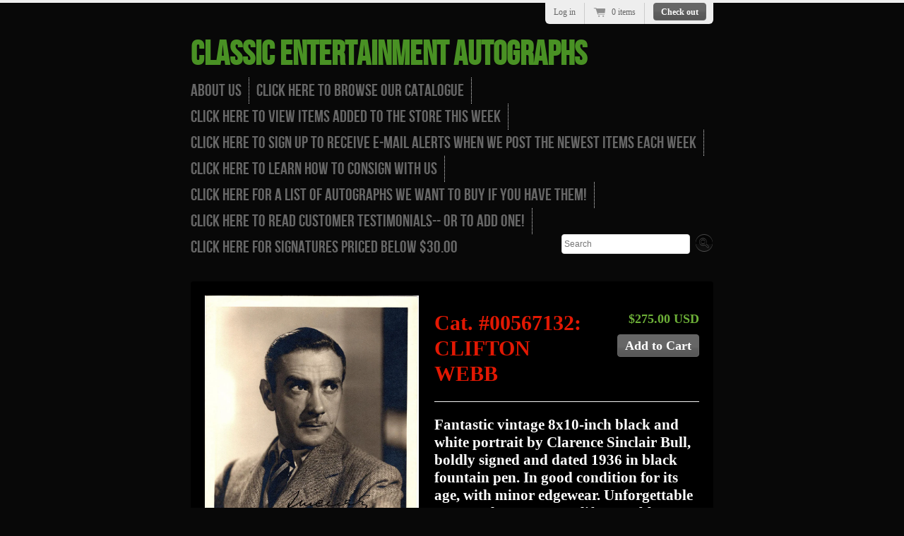

--- FILE ---
content_type: text/css
request_url: https://classicentertainmentautographs.com/cdn/shop/t/1/assets/style.css?v=110159375999324762991674755351
body_size: 7239
content:
/** Shopify CDN: Minification failed

Line 81:62 Expected identifier but found "*"
Line 1199:100 Expected ")" to end URL token

**/
/** 
 * Radiance
 * A Shopify theme. 
 *
 * Last update: January 19, 2012
 * 
 * @version     2.2
 * @author      Ben Watts @ Shopify
 * @theme_url   http://radiance-theme.myshopify.com/
 *
 * If you need support or help customizing the theme:
 * - Try browsing the Shopify wiki: http://wiki.shopify.com/Main_Page
 * - Ask a question in the forums: http://forums.shopify.com/
 * - This is an official Shopify theme. Get support via: http://support.myshopify.com/
 *
 * Stay up-to-date and report any bugs:
 * - https://github.com/benwatts/shopify-theme-radiance
 */



/** 
 * See: http://www.fontsquirrel.com/fonts/bebas-neue
 * Redistributed in this theme with permission from Dharma Type - March 26, 2011 
 */
@font-face {
  font-family: 'BebasNeueRegular';
  src: url('BebasNeue-webfont.eot');
  src: url('BebasNeue-webfont.eot?iefix') format('eot'),
       url('BebasNeue-webfont.woff') format('woff'),
       url('BebasNeue-webfont.ttf') format('truetype'),
       url('BebasNeue-webfont.svg#webfontfvFLBU0N') format('svg');
  font-weight: normal;
  font-style: normal;
  }




/** 
 * Reset 
 */
html, body, div, span, object, iframe, p, blockquote, pre,
abbr, address, cite, code, del, dfn, img, ins, kbd, q, samp,
small, sub, sup, var, dl, dt, dd, ol, ul, li,
fieldset, form, label, legend,
table, caption, tbody, tfoot, thead, tr, th, td,
article, aside, canvas, details, figcaption, figure,
footer, header, hgroup, menu, nav, section, summary,
time, mark, audio, video {
  margin: 0;
  padding: 0;
  border: 0;
  font-size: 100%;
  font: inherit;
  vertical-align: baseline;
  }

article, aside, details, figcaption, figure,
footer, header, hgroup, menu, nav, section {
  display: block;
  }

blockquote, q { quotes: none; }
blockquote:before, blockquote:after,
q:before, q:after { content: ''; content: none; }
ins { background-color: #ff9; color: #000; text-decoration: none; }
mark { background-color: #ff9; color: #000; font-style: italic; font-weight: bold; }
del { text-decoration: line-through; }
abbr[title], dfn[title] { border-bottom: 1px dotted; cursor: help; }
table { border-collapse: collapse; border-spacing: 0; }
hr { display: block; height: 1px; border: 0; border-top: 1px solid #ccc; margin: 1em 0; padding: 0; }
input, select { vertical-align: middle; }

body { font: 18px/1.231 Garamond, Baskerville, Caslon, serif; *font-size:small; } 
select, input, textarea, button { font:99% sans-serif; }
pre, code, kbd, samp { font-family: monospace, sans-serif; }

html { overflow-y: scroll; }
ol { list-style-type: decimal; }
p { margin: 0 0 1em 0; }
nav ul, nav li { margin: 0; list-style:none; list-style-image: none; }
small { font-size: 85%; }
strong, th { font-weight: bold; }
td { vertical-align: top; }

sub, sup { font-size: 75%; line-height: 0; position: relative; }
sup { top: -0.5em; }
sub { bottom: -0.25em; }

pre { white-space: pre; white-space: pre-wrap; word-wrap: break-word; padding: 15px; }
textarea { overflow: auto; }
.ie6 legend, .ie7 legend { margin-left: -7px; } 
input[type="radio"] { vertical-align: text-bottom; }
input[type="checkbox"] { vertical-align: bottom; }
.ie7 input[type="checkbox"] { vertical-align: baseline; }
.ie6 input { vertical-align: text-bottom; }
label, input[type="button"], input[type="submit"], input[type="image"], button { cursor: pointer; }
button, input, select, textarea { margin: 0; }
input:valid, textarea:valid   {  }
input:invalid, textarea:invalid { border-radius: 1px; -moz-box-shadow: 0px 0px 5px red; -webkit-box-shadow: 0px 0px 5px red; box-shadow: 0px 0px 5px red; }
.no-boxshadow input:invalid, .no-boxshadow textarea:invalid { background-color: #f0dddd; }
select{ max-width: 99%; /* for ff */ }



html{ background-color: #080808 }



/** 
 * Base Content Styles 
 */ 
body { 
  color: #faffe9;
  }

h1, h2, h3, h4, h5, h6 { 
  color: #e21803; 
  line-height: 1.2;
  font-weight: bold; 
  margin: 0 0 .5em 0;
  }
h1{ font-size: 22px; }

a { color: #faffe9; }
a:hover { color: #a3b79d }

blockquote{
  font: italic 13px/1.5 georgia, sans-serif;
  margin: 0 0 1.5em 1.25em;
  }

ul, ol{ margin: 0 0 1.5em 1.3em; }
li{ margin: 0 0 0.25em 0; }  

input, textarea{
  border: solid 1px #f5f5f5; 
  padding: 4px;
  color: #333;  
  }
input[type="image"]{ border: none; }

button {  width: auto; overflow: visible; }
.ie7 img { -ms-interpolation-mode: bicubic; }

table{
  width: 100%;
  margin: 0 0 1.5em 0;
  border-collapse: collapse;
  }
table th{
  padding: 4px 8px;
  font-weight: bold;
  border: solid 1px #f5f5f5;
  color: #e21803;
  background: #ffffff url(/cdn/shop/t/1/assets/table-header-depth.png?v=1340860140) 0 100% repeat-x; 
  }
table td{ 
  padding: 4px 8px;
  border: solid 1px #f5f5f5;
  }
tfoot th{ background: transparent; }


/** 
 * Structure 
 */
 
html,body { height: 100%; }
body { text-align: center; }

.wrapper{ 
  width: 980px;
  margin: 0 auto;
  padding: 0 20px;
  text-align: left;
  min-height: 100%;
  }
.ie6 .wrapper{ height: 100%; }  
  
#col-main{
  float: left;
  width: 740px;
  position: relative; z-index: 1;
  } 
#col-main.content{
  width: 700px;
  }
#col-main.full{
  width: auto;
  float: none;
  }  

#col-widgets{
  float: right;
  width: 215px;
  }  

  .wrapper{ width: 740px; }
  #col-widgets { display: none; }
  
  
  

/** 
 * Header 
 */ 
  
#top{
  padding: 50px 0 0 0;
  margin: 0 0 30px 0;
  position: relative;
  z-index: 100;
  }
  
#site-title{
  font: bold 48px/1.0 BebasNeueRegular, arial, sans-serif;
  color: #499124;
  margin: 0;
  }
#site-title a{
  text-decoration: none;
  color: #499124;  
  } 
#site-title a:hover{
  color: #499124;
  } 


  
/** 
 * Top Menu 
 */ 

#top-menu{
  padding: 8px 0 0 0;
  margin: 0 0 0 -10px;
  }
#top-menu li{ 
  float: left; 
  }
#top-menu a{
  color: #666666;
  border-right: dotted 1px #dddddd;
  font: normal 24px BebasNeueRegular, arial, sans-serif;  
  padding: 4px 10px;
  text-decoration: none;
  display: block;
  }
#top-menu .first a{
  border-radius: 4px 0 0 4px;
  } 
#top-menu li.last a{ 
  border: none;
  border-radius: 0 4px 4px 0;  
  }
#top-menu a:hover,
#top-menu .active a{
  color: #376c1b;
  background: #ffffff;
  } 
#top-menu a:hover .nav-arrow{
  border-top-color: #376c1b;
  }

/* dropdown menus */
#top-menu .has-dropdown{
  position: relative;
  }
.js #top-menu .has-dropdown a{
  padding-right: 24px;
  }

.js #top-menu .nav-arrow{
  position: absolute;
  top: 45%;
  right: 10px;
  width: 0;
  height: 0;
  border-left: 4px solid transparent;
  border-right: 4px solid transparent;
  border-top: 4px solid #666666;  
  display: block;
  }

#top-menu ul ul{
  clear: none;
  position: absolute;
  z-index: 30;
  background: #ffffff;
  top: 0;
  left: -1px;
  padding: 5px 0;
  display: none;
  width: 175px;
  -moz-box-shadow: 0 2px 3px #dddddd;
  -webkit-box-shadow: 0 2px 3px #dddddd;
  box-shadow: 0 2px 3px #dddddd;   
  }
.ie6 #top-menu ul ul,
.ie7 #top-menu ul ul,   
.ie8 #top-menu ul ul{
  border: solid 1px #dddddd;
  border-width: 0 1px;
  }
#top-menu ul .first ul{
  left: 0;
  } 
  
#top-menu ul ul li{
  float: none;
  display: block;
  padding: 5px 10px;
  } 
#top-menu ul ul a{
  font: 12px Garamond, Baskerville, Caslon, serif;
  margin: 0; padding: 0;
  display: block;
  border: none;
  }
#top-menu ul ul a:hover{
  text-decoration: underline;
  }


/** 
 * Header Search 
 */

#header-search{ 
  float: right;
  margin: 0;
  } 
#header-search #top-search-input{ 
  width: 174px;
  font-size: 12px;
  padding: 6px 3px;
  border: solid 1px #dddddd;
  -moz-border-radius: 4px;
  -webkit-border-radius: 4px;
  border-radius: 4px;
  float: left;
  }
#header-search #top-search-submit{ 
  border: none;
  width: 25px;
  height: 25px;
  
  background: url(/cdn/shop/t/1/assets/icon-search.png?v=1340860138) 0 0 no-repeat;
  
  float: right;
  margin: 0 0 0 8px;
  font-size: 0; /* ie7 */
  line-height: 50px; /* ie7 */ 
  }
#header-search #top-search-submit:hover{
  
  background-position: 0 -25px;
  
  }

#header-search{
  width: 215px;
  } 



/** 
 * Shopping Cart at the Top 
 */ 

body{ border-top: solid 4px #eeeeee; }

#umbrella{
  background: #eeeeee;
  padding: 0 10px 0 12px;
  font-size: 12px;
  font-weight: bold;
  position: absolute;
  top: 0;
  right: 0;
  -webkit-border-radius: 0 0 6px 6px;
  -moz-border-radius: 0 0 6px 6px;
  border-radius: 0 0 6px 6px; 
  color: #666666;
  }

#umbrella ul{
  margin: 0;
  padding: 0;
  list-style: none;
  }
#umbrella li{
  float: left;
  padding: 6px 12px 10px 0;
  margin: 0 12px 0 0;
  border-right: solid 1px #cccccc;
  font-weight: normal;
  } 
#umbrella p{
  margin: 0;
  }
#umbrella a{ 
  color: #666666;
  text-decoration: none;
  }
#umbrella a:hover{ color: #376c1b; }
  
#umbrella .num-items-in-cart .icon{
  display: block;
  padding: 0 0 0 26px;    
  
  background: url(/cdn/shop/t/1/assets/cart-icons.png?v=1340860129) 0 0 no-repeat;
  
  }
#umbrella .num-items-in-cart:hover .icon{
  
  background: url(/cdn/shop/t/1/assets/cart-icons.png?v=1340860129) 0 -29px no-repeat;
    
  }

#umbrella .checkout-link{
  padding: 0;
  margin-right: 0;
  border: none;
  }
#umbrella .checkout-link a{ color: #ffffff; }
#umbrella .checkout-link a:hover{ color: #f6f1f1; }  



/** 
 * Sections 
 */ 

.section-details{
  margin: 0 0 10px 0;  
  }
.section-details a{
  color: #666666;  
  text-decoration: none;
  }
.section-details .view-more{
  float: right;
  line-height: 32px;
  }

 .section-title{
  font: normal 36px/1 BebasNeueRegular, arial, sans-serif;
  color: #666666;
  float: left;
  margin: 0;
  } 

.diagonal-divider{
  
  background: url(/cdn/shop/t/1/assets/diagonal-light-grey.png?v=1340860131) 0 0 repeat-x;
  padding: 16px 0 0 0;
  
  margin: 0 0 20px 0;
  }

#page-title{
  font-size: 22px;
  border-bottom: dotted 1px #f5f5f5;
  padding: 0 0 15px 0;
  margin: 0 0 20px 0;
  }


/** 
 * Product and Collection Grid 
 */

.product-grid{
  list-style: none;
  margin: 0;
  color: #e21803;
  }
.product-grid li{
  width: 177px;
  float: left;
  margin: 0 10px 10px 0;
  position: relative;
  }
.product-grid .last-in-row{ margin-right: 0; } 

.generated-height .product-grid-item{
  width: 177px; 
  position: absolute;
  bottom: 0;
  }

.product-grid img{ 
  display: block; 
  margin: 0 auto;
  } 
 
.product-grid a{
  text-decoration: none;
  display: block;
  color: #7a648d;
  }
.product-grid a:hover{
  color: #6db038;
  }

.product-grid .product-link{
  display: block;
  position: relative;
  z-index: 1;
  text-decoration: none;
  margin: 0;
  min-height: 50px;
  /* for ie6: */
  width: 100%;
  }  

.product-photo{
  max-width: 177px; 
  }
.ie6 .product-grid{ overflow: hidden; }

.product-information{
  padding: 10px;
  position: relative;
  background: #f6f6f6;   
  -webkit-border-radius: 0 0 4px 4px;
  -moz-border-radius: 0 0 4px 4px;
  border-radius: 0 0 4px 4px; 
  }
.product-information h3{
  font: normal 24px/1 BebasNeueRegular, arial, sans-serif;
  margin: 5px 0 10px 0;
  }
.product-information p{
  line-height: 1.4em;
  margin: 0 0 .75em 0;
  }

.product-price{
  display: block;
  position: absolute;
  bottom: 0;
  right: 0;
  width: auto;
  padding: 4px 8px;
  text-align: right;
  font-weight: bold;
  color: #333333;
  opacity: .85; 
  background: #ffffff;
  -webkit-border-radius: 4px 0 0 0;
  -moz-border-radius: 4px 0 0 0;
  border-radius: 4px 0 0 0; 
  }

#featured-grid li{
  width: 240px;  
  background: #f6f6f6;   
  -webkit-border-radius: 0 0 4px 4px;
  -moz-border-radius: 0 0 4px 4px;
  border-radius: 0 0 4px 4px;  
  }
#featured-grid .product-photo{ 
  max-width: 240px; 
  }
#featured-grid .product-price{
  top: -30px;
  right: 0;
  bottom: auto;
  padding: 3px 8px;
  font-size: 14px;
  line-height: 24px;
  color: #333333;
  }


  
/** 
 * Single Product 
 */ 

#product-information{ 
  float: right;
  width: 375px;
  }

#product-actions{ 
  padding: 4px 0 12px 0;
  overflow: hidden; height: 1%;
  }

#purchase{
  float: right;
  text-align: right;
  }
.sold-out #purchase{
  float: none;
  text-align: left;
  }
#add-to-cart{
  margin: 8px 0 0 0;
  }

#product-header{
  margin: 0 0 20px 0;
  border-bottom: 1px solid #f5f5f5;
  }
#product-header #product-header-title{ 
  float: left;
  width: 60%;
  margin: 5px 0 16px 0;
  }
#product-title{
  margin: 0 0 5px 0;
  font-size: 30px;
  font-style: bold italic;
  }
#product-vendor{
  font-size: 12px;
  font-weight: normal;
  margin: 0;
  }
#product-vendor a{
  text-decoration: none;
  }

#product-actions select{
  padding: 3px;
  }
#product-actions .price{
  font-size: 18px;
  margin: 0;
  font-weight: bold;
  text-align: right;
  }
#product-actions .price strong{ 
  color: #6db038;
  display: block;
  }
#product-actions .compare_at_price{
  font-size: 12px;
  display: block;
  }

.variants-wrapper{
  text-align: right;
  margin: 0 0 8px 0;
  }
.selector-wrapper{
  margin: 0 0 8px 0 ;  
  }
.selector-wrapper label{
  margin: 0 5px 0 0;
  text-align: right;
  }

#add-to-cart-msg{
  background: #fff7a0;
  padding: 10px;
  display: none;
  margin: 0;
  }    

#product-information #sharing{
  margin: 16px 0 0 0;
  padding: 16px 0 0 0;
  list-style: none;
  border-top: 1px solid #f5f5f5;
  }
#product-information #sharing li{
  margin: 0;
  float: left;
  }  



/** 
 * Zoomy product gallery, with thumbs
 * @see https://github.com/benwatts/enhance-gallery
 */

#product-gallery,
#active-wrapper{
  width: 303px;
  }  

#active-wrapper{
  position: relative;
  min-height: 50px; 
  overflow: hidden; 
  margin: 0 0 10px 0; 
  }
#active-wrapper img{
  display: block;
  width: auto;
  }
#active-wrapper .zoomed{
  position: absolute;
  top: 0; 
  left: 0;
  }

#active-image-loading{
  background: #fff url(/cdn/shop/t/1/assets/icon-loading.gif?v=1340860137) 50% 50% no-repeat; 
  width: 40px;
  height: 40px;
  -moz-border-radius: 20px;
  -webkit-border-radius: 20px;
  border-radius: 20px;
  position: absolute;
  top: 42%;
  left: 42%;
  z-index: 2;
  text-indent: -900em; overflow: hidden;  
  }

#thumbs{
  margin: 0;
  list-style: none;
  }
#thumbs li{
  float: left;
  margin: 0 8px 8px 0;
  width: 54px;
  height: 54px;   
  text-align: center; 
  }  
.no-js #thumbs li{ margin-right: 6px; }
#thumbs li.last-in-row{
  margin-right: 0;
  }
#thumbs a{
  display: block;
  border: solid 1px #f5f5f5;
  padding: 1px;
  }
#thumbs a:hover{
  border: solid 1px #a3b79d;
  }
#thumbs img{
  margin: 0 auto;
  display: block;
  }   

  
  
/** 
 * Content
 */ 

.content{
  padding-bottom: 20px;  
  
  padding: 20px;
  

  background: #000000;
  line-height: 1.5em;
  -moz-border-radius: 4px 4px 0 0;
  -webkit-border-radius: 4px 4px 0 0;
  border-radius: 4px 4px 0 0;
  }
.content.description{ /* collection descriptions */
  
  padding: 10px 20px 0 20px;
  

  -moz-border-radius: 4px;
  -webkit-border-radius: 4px;
  border-radius: 4px;
  margin: 15px 0 15px 0;
  float: left;
  width: 700px;
  }
  
article{
  margin: 20px 0 45px 0;
  
  background: url(/cdn/shop/t/1/assets/diagonal-light-grey.png?v=1340860131) 0 100% repeat-x;
  
  padding: 0 0 10px 0;
  } 
.templateArticle article{ margin-top: 0; }

article .author{
  color: #999;
  font-style: italic;
  line-height: 20px;
  }
article footer{ 
  font-size: 11px;
  padding-top: 20px;
  }
article footer p{ margin: 0; }
article footer .author{ float: left; }
article footer .comments-link{ float: right; }
article footer .btn { padding: 2px 10px; }



/** 
 * Pagination 
 * Modified from http://twitter.github.com/bootstrap/
 */

.pagination {
  height: 30px;
  margin: 18px 0;
  }
.pagination ul {
  float: left;
  margin: 0;
  border: 1px solid #f5f5f5;
  -webkit-border-radius: 3px;
  -moz-border-radius: 3px;
  border-radius: 3px;
  -webkit-box-shadow: 0 1px 1px rgba(0, 0, 0, 0.05);
  -moz-box-shadow: 0 1px 1px rgba(0, 0, 0, 0.05);
  box-shadow: 0 1px 1px rgba(0, 0, 0, 0.05);
  background: #080808;
  }
.pagination li {
  display: inline;
  }
.pagination a {
  float: left;
  padding: 0 14px;
  line-height: 28px;
  border-right: 1px solid #f5f5f5;
  text-decoration: none;
  color: #666666;
  }
.pagination a:hover, .pagination .active a {
  color: #ffffff;
  background-color: #656761;
  background: #666666 url(/cdn/shop/t/1/assets/btn-small-depth.png?v=1340860128) 0 100% repeat-x;  
  }
.pagination .active a{
  border-right-color: #080808; 
  } 
.pagination .disabled a, .pagination .disabled a:hover {
  background: transparent;
  color:  #f5f5f5;
  cursor: default;
  }
.pagination .next a {
  border: 0;
  }  

.pagination-num-showing{
  float: right;
  line-height: 28px;
  font-size: 11px;
  color: #666666;
  }

    
/** 
 * Widgets in the Right Column 
 */ 

#col-widgets{
  color: #666666 ;
  } 

#col-widgets a{ color: #333333 }
#col-widgets a:hover{ color: #6db038 }

.widget{
  -moz-border-radius: 4px;
  -webkit-border-radius: 4px;
  border-radius: 4px;
  margin: 0 0 20px 0;
  padding: 10px;
  background: #ffffff
  }

.widget h3{
  font: normal 24px BebasNeueRegular, arial, sans-serif;
  color: #333333;
  margin: 0 0 10px 0;
  }
#col-widgets .widget h3 a{
  color: #333333;
  text-decoration: none;
  }
  
.widget ul{ margin: 0; }  
.widget li{
  padding: 0 0 5px 12px;
  list-style: none;
  }

.widget-btns a{
  background: #ffffff;
  -webkit-border-radius: 12px;
  -moz-border-radius: 12px;
  border-radius: 12px;
  display: block;
  padding: 6px 12px;
  margin: 0 0 6px 0;
  text-decoration: none;
  overflow: hidden; height: 1%;
  } 
.widget-btns img{
  display: block;
  float: left;
  margin: 0 6px 0 0;
  }
.widget-btns .btn-text{
  display:block;
  width: 165px;
  float: right;
  } 

/** twitter widget */
.no-js #widget-twitter{ display: none; }
.widget .tweet_list{
  margin: 0;
  list-style: none;
  } 
.widget .tweet_list li{
  margin: 0 0 10px 0;
  padding: 0 0 10px 0;
  border-bottom: dotted 1px #cccccc;
  background: none;
  word-wrap: break-word;
  line-height: 1.3em;
  } 
    
/** linklist widget */
.widget-linklist li{ 
  border-top: dotted 1px #cccccc;  
  padding: 8px 0 0 0;
  margin: 8px 0 0 0;
  }  
.widget-linklist li:first-child{
  border-top: none;
  padding: 0;
  margin: 0;
  }
.widget-linklist li a{
  display: block;
  margin: 0 0 0 12px;
  }
.ie7 .widget-linklist li a{
  float: left;
  }
.widget-linklist .arrow{
  width: 0;
  height: 0;
  border-top: 4px solid transparent;
  border-bottom: 4px solid transparent;
  border-left: 4px solid #cccccc;
  display: block;
  float: left;
  margin: 4px 0 0 0;
  }



/** 
 * Customer Accounts
 */ 

.page-header #page-title{ float: left; border: none; margin: 0; }
.page-header #page-actions{ float: right; } 

.templateCustomersLogin form input{ 
  float: left; 
  }
.templateCustomersLogin form label{
  float: left;
  min-width: 120px;
  line-height: 22px;
  }
.templateCustomersLogin .form-row,
.templateCustomersActivateAccount .form-row{
  margin: 0 0 8px 0;
  }
.templateCustomersLogin .action-bottom{
  margin: 20px 0 0 0;
  }
.templateCustomersLogin .action-bottom .note{
  font-size: 11px;
  padding: 0 0 0 5px;
  line-height: 27px;
  }


/* >> login Form */
#customer-login,
#recover-password{
  float: left;
  width: 58%;
  border-right: solid 1px #f5f5f5;
  }
#recover-password{ 
  display: none;
  }
#recover_email label{
  min-width: 75px;
  }
#forgot_password{
  margin: 2px 0 0 5px;
  font-size: 11px;
  float: left;
  }  

#guest{
  float: right;
  width: 38%
  }
   
  
/* >> manage orders and addresses */
#customer_orders{
  width: 75%;
  float: left;
  }
#customer_sidebar{
  float: right;
  width: 20%;
  }
.address p,
.view_address p{ margin: 0; }

#view_address{ 
  border-top: solid 1px #f5f5f5;
  padding: 10px 0 0 0;  
  margin-top: 10px;
  display: block;
  }

.address_actions{ float: right; }
.address_actions .action_edit{
  border-right: solid 1px #f5f5f5;
  padding-right: 10px;
  }
.address_actions .action_delete{ padding-left: 16px; }  

.action_top{  margin: 0 0 20px 0; }

.action_edit, 
.action_delete, 
.action_add{
  display: inline-block;
  padding-left: 16px;
  }
.action_edit{ background: url(/cdn/shop/t/1/assets/edit-sml.png?v=1340860131) 0 0 no-repeat; }
.action_delete{ background: url(/cdn/shop/t/1/assets/delete-sml.png?v=1340860131) 0 1px no-repeat; }
.action_add{ background: url(/cdn/shop/t/1/assets/add-sml.png?v=1340860123) 0 0 no-repeat; }

.default_address{
  color: #a3b79d;
  }
.address_table,
#add_address{
  border: dotted 1px #f5f5f5;
  padding: 10px;
  margin: 0 0 20px 0;
  }
.address_table .label,
#add_address .label{
  width: 125px;
  padding-left: 0;
  }
.address_table h4{
  padding: 0 0 5px 0;
  margin: 0 0 10px 0;
  }
.customer_address_table{ margin: 0; }
.customer_address_table td{ border: none; }
.customer_address_table input{ margin: 0 5px 0 0; }
.customer_address .action-bottom{ margin-left: 141px; }


/** >> view individual orders */ 
.order_date{ 
  border-bottom: solid 1px #f5f5f5;
  padding: 0 0 5px 0;
  margin: 0 0 20px 0;
  }

#order_address{ 
  overflow: hidden; height: 1%;
  margin: 0 0 20px 0; 
  } 
#order_address #order_payment, 
#order_address #order_shipping{
  float: left;
  width: 46%;
  margin-right: 2%;
  }
  


/** 
 * Comments 
 */

.comment{
  margin: 0 0 20px 0;
  }

.comment-author{
  float: left;
  width: 18.0%;
  padding: 12px 0 0 0;
  font-weight: bold;
  text-align: right;
  color: #333333;
  }

.comment-content{
  background: #ffffff;
  float: right;
  width: 75%;
  -moz-border-radius: 8px;
  -webkit-border-radius: 8px;
  border-radius: 8px;
  position: relative;
  padding: 15px;
  color: #666666
  }
.comment-arrow{
  width:0px; 
  height:0px; 
  border-bottom:8px solid transparent;
  border-top:8px solid transparent; 
  border-right:8px solid #ffffff; /* arrow colour */
  font-size:0px;
  line-height:0px;
  position: absolute;
  top: 14px;
  left: -8px;
  }

.comment-posted{
  font-style: italic;
  margin: 0;
  font-size: 11px;
  line-height: 1;
  color: #cccccc;
  }


.comment-form label{
  display: block;
  width: 130px;
  float: left;
  }
.comment-form #comment-submit{
  margin: 0 0 10px 130px;
  }
.comment-form div{
  margin: 0 0 10px 0;
  }
.comment-form .text{
  float: left;
  border: solid 1px #ccc;
  padding: 5px;
  width: 150px;
  color: #666;
  }
.comment-form .text:focus{
  border-color: ;
  } 
.comment-form textarea.text{
  width: 500px;
  }

.has-error label{ color: #e0360f; }
.has-error label.error-msg{ color: #fff; }
.has-error input,
.has-error textarea,
.has-error .text{
  border: solid 1px #ff0000;
  -webit-box-shadow: 0 0 4px rgba(255,0,0,.6);
  -moz-box-shadow: 0 0 4px rgba(255,0,0,6);
  box-shadow: 0 0 4px rgba(255,0,0,.6);
  }

.error-msg,
.success-msg,
.errors{
  padding: 10px;
  color: #fff;
  text-align: left;
  background: url(/cdn/shop/t/1/assets/btn-small-depth.png?v=1340860128 0 100% repeat-x);
  -moz-border-radius: 4px;
  -webkit-border-radius: 4px;
  border-radius: 4px;
  }
.error-msg,
.errors{
  background-color: #770e00;
  }
.success-msg{
  background-color: #387700;
  }

.errors{ margin: 0 1em 1.5em 0; }
.errors ul,
.errors li{ margin: 0; list-style: none; }
  
  
  
/** 
 * Search 
 */ 

#search-form{
  padding: 0 0 20px 0;
  overflow: hidden; height: 1%;
  }
#search-form #q{
  font-size: 16px;
  padding: 6px;
  width: 575px;
  border: solid 1px #f5f5f5;
  float: left;
  }
#search-form #search-submit{ /* overriding some of .btn's styles */
  padding-top: 7px;
  padding-bottom: 6px; 
  float: right;
  width: 100px;
  }
.ie7 #search-form #search-submit{
  border: none;
  }

.results .item{
  margin: 0 0 20px 0;
  padding: 0 0 20px 0;
  border-bottom: solid 1px #f5f5f5; 
  }
.results .thumbnail{
  float: left;
  }
.results .search-excerpt{
  margin: 0 0 0 75px;
  }   


  
/** 
 * Cart 
 */ 
  
#cartform table{ 
  width: 100%; 
  margin: 0 0 20px 0;
  } 
#cartform table td{ 
  text-align: center; 
  vertical-align: middle;
  padding: 5px;
  }
#cartform table th{ 
  text-align: center; 
  } 
col.checkout-image{ width: 50px; }  
col.checkout-delete{ width: 80px; }
  
  
#cartform td img{ display: block; }
#cartform input.text { border: solid 1px ; padding: 4px; color: ; text-align: center; }

#cartform .subtotal{
  text-align: center;
  }
#cartform .update-quantities{
  text-align: center;
  padding: 5px;
  width: 170px;
  } 

#checkout-proceed{ 
  float: right;
  width: 38%;
  text-align: right; 
  }
  
#checkout-addnote{
  float: left;
  width: 60%;
  } 
#checkout-addnote a{
  display: block;
  width: 165px;
  float: left;
  }
#checkout-addnote textarea{
  border: solid 1px #f5f5f5;
  color: #faffe9; 
  width: 250px;
  height: 60px;
  float: left;
  padding: 4px;
  } 
.js #checkout-addnote textarea{
  display: none;
  } 
  
#additional-checkout-buttons{
  padding: 5px;
  margin: 5px 0 0 0;
  } 
#additional-checkout-buttons-label{
  border-bottom: solid 1px #f5f5f5;
  display: block;
  margin: 0 0 8px 0;
  font-size: 11px;
  font-weight: bold;
  }
  
  
  
/** 
 * Footer 
 */ 

#bottom{ 
  padding: 15px 0; 
  
  padding-left: 20px;
  padding-right: 20px;
  

  margin: 25px 0 50px 0;
  font-size: 11px;
  clear: both; 
  overflow: hidden;
  height: 1%;
  background: #ffffff;
  color: #999999;
  }

#footer-left{ 
  width: 500px;
  float: left;
  }
#footer-right{
  width: 200px;
  float: right;
  }

#bottom ul{
  list-style: none;
  margin: 0 0 10px 0
  } 
#bottom li{
  float: left;
  margin: 0 0 0 10px;
  padding: 0 0 0 10px;
  }
#bottom a{ color: #999999;}
#bottom a:hover{ color: #6db038;}
#bottom p{ line-height: 1.5em }
  
#footer-nav{
  margin: 14px 0 0 0; 
  }
#footer-nav li{
  border-left: solid 1px #999999;
  }
#footer-nav li:first-child{
  border-left: none;
  margin: 0;
  padding: 0;
  }

#bottom #sm-icons{
  float: right;
  margin: 0;
  }
#sm-icons li{ 
  margin: 0 0 0 10px; 
  padding: 0;
  }
#sm-icons a{ 
  width: 36px;
  height: 37px;
  background-image: url(/cdn/shop/t/1/assets/social-media.png?v=1340860140);
  display: block;
  }


#sm-youtube a{ background-position: 0 -78px; }
#sm-flickr a{ background-position:-36px -78px; }
#sm-twitter a{ background-position: -72px -78px; }
#sm-facebook a{ background-position: -108px -78px; }
#sm-youtube a:hover{ background-position: 0 -117px; }
#sm-flickr a:hover{ background-position:-36px -117px; }
#sm-twitter a:hover{ background-position: -72px -117px; }
#sm-facebook a:hover{ background-position: -108px -117px; }


#footer-payment-methods{
  clear: both;
  border-top: solid 1px #D7D7D7;
  padding: 15px 0 0 0;
  text-align: center;
  }
#footer-payment-methods p{
  margin: 0 0 5px 0;
  text-transform: uppercase;
  }

/**
 * Homepage Carousel
 */ 

/* Adjust this to alter the width and height of the carousel. */
#carousel, 
#carousel .items > li{
  width: 740px;
  height: 300px;
  }

#carousel-wrapper{ margin: 0 0 30px 0; }

#carousel{
  position: relative;
  z-index: 50;
  overflow: hidden;
  background: #F4F4F4;
  }
#carousel p, 
#carousel li{
  margin: 0;
  }
  
#carousel .items{
  margin: 0;
  padding: 0;
  width: 20000em;
  position: absolute;
  z-index: 1;
  }
#carousel .items > li{
  float: left;
  list-style: none;
  }

#carousel .items img{ max-width: 100%; } /* I was on the fence about adding this line in, but hope it will do some good */

#carousel-controls{ margin-top: 10px; }


#carousel .browse{
  width: 20px;
  height: 100%;
  background: #ffffff;
  position: absolute;
  z-index: 100;
  cursor: pointer;
  opacity: .9;
  display: none;
  }
#carousel-next{
  top: 0;
  right: 0; 
  }
#carousel-prev{
  top: 0;
  left: 0;
  }

#carousel .arrow{
  display: block;
  position: absolute;  
  top: 46%;
  }
#carousel-next .arrow{
  width: 0;
  height: 0;
  border-top: 10px solid transparent;
  border-bottom: 10px solid transparent;
  border-left: 10px solid #cccccc;  
  left: 5px;
  }    
#carousel-prev .arrow{
  width: 0;
  height: 0;
  border-top: 10px solid transparent;
  border-bottom: 10px solid transparent; 
  border-right:10px solid #cccccc;  
  right: 5px;
  }

#carousel .browse:hover{ background: #dddddd; }
#carousel-next:hover .arrow{ border-left-color: #666666; }
#carousel-prev:hover .arrow{ border-right-color: #666666; }



/** 
 * Utils 
 */

.ir { display: block; text-indent: -999em; overflow: hidden; background-repeat: no-repeat; text-align: left; direction: ltr; }
.hidden { display: none; visibility: hidden; }
.visuallyhidden { border: 0; clip: rect(0 0 0 0); height: 1px; margin: -1px; overflow: hidden; padding: 0; position: absolute; width: 1px; }
.visuallyhidden.focusable:active,
.visuallyhidden.focusable:focus { clip: auto; height: auto; margin: 0; overflow: visible; position: static; width: auto; }
.invisible { visibility: hidden; }
.clearfix:before, .clearfix:after { content: "\0020"; display: block; height: 0; overflow: hidden; }
.clearfix:after { clear: both; }
.clearfix { zoom: 1; }
.left{ float: left; }
.right{ float: right; }

.btn,
a.btn{
  display: inline-block;
  background: #666666 url(/cdn/shop/t/1/assets/btn-small-depth.png?v=1340860128) 0 100% repeat-x;
  -webkit-border-radius: 4px;
  -moz-border-radius: 4px;
  border-radius: 4px;
  border: solid 1px #666666;
  color: #ffffff;
  padding: 5px 10px 4px 10px;
  text-decoration: none;  
  font-weight: bold;
  font-family: Garamond, Baskerville, Caslon, serif;
  text-align: center;
  cursor: pointer;
  }

.btn:hover,
a.btn:hover{
  border: solid 1px #656761;
  background: #656761 url(/cdn/shop/t/1/assets/btn-small-depth.png?v=1340860128) 0 100% repeat-x;;
  color: #f6f1f1;
  }
  
.btn-reversed{
  border: solid 1px #656761;
  background: #656761 url(/cdn/shop/t/1/assets/btn-small-depth.png?v=1340860128) 0 100% repeat-x;;
  color: #f6f1f1;
  }
.btn-reversed:hover{
  background: #666666 url(/cdn/shop/t/1/assets/btn-small-depth.png?v=1340860128) 0 100% repeat-x;
  border: solid 1px #666666;
  color: #ffffff;
  } 



/**
 * Contact/Newsletter Forms 
 */

.contact-form ul{
  margin: 0;
  }
.contact-form li{
  list-style: none;
  margin: 0 0 8px 0;
  }

.contact-form label{
  display: block;
  min-width: 90px;
  float: left;
  }
.contact-form textarea{
  width: 400px;
  height: 100px;
  }
.contact-form .type-submit{
  margin: 0 0 0 90px;
  }

.contact-form .error-msg{
  float: none;
  display: inline;
  margin: 0 0 0 10px;
  font-size: 11px;
  padding: 6px;
  }
.contact-form .has-error input{
  border: solid 1px #ef3a22;
  }

/** 
 * Some print style resets 
 */

@media print {
  * { background: transparent !important; color: black !important; text-shadow: none !important; filter:none !important;
  -ms-filter: none !important; } 
  a, a:visited { color: #444 !important; text-decoration: underline; }
  a[href]:after { content: " (" attr(href) ")"; }
  abbr[title]:after { content: " (" attr(title) ")"; }
  .ir a:after, a[href^="javascript:"]:after, a[href^="#"]:after { content: ""; }  
  pre, blockquote { border: 1px solid #999; page-break-inside: avoid; }
  thead { display: table-header-group; }
  tr, img { page-break-inside: avoid; }
  @page { margin: 0.5cm; }
  p, h2, h3 { orphans: 3; widows: 3; }
  h2, h3{ page-break-after: avoid; }
}

/** 
 * No products 
 * Visible only to an empty store.
 */

#featured-grid .placeholder{
  display: block;
  width: 240px;
  height: 200px; 
  background: #666666 url(/cdn/shop/t/1/assets/placeholder-product.png?v=1340860139) 50% 50% no-repeat;
  }

.product-grid .placeholder{
  width: 177px;
  height: 130px;
  display: block;
  background: #666666 url(/cdn/shop/t/1/assets/placeholder-product.png?v=1340860139) 50% 50% no-repeat;  
  }


.no-products{
  position: relative;
  }
.no-products-overlay{
  opacity: .75;
  background: #080808;
  filter: progid:DXImageTransform.Microsoft.gradient( startColorstr='#BF080808', endColorstr='#BF080808',GradientType=0 );  
  width: 100%;
  height: 100%;
  position: absolute;
  z-index: 4; 
  top: 0;
  left: 0;
  }
.ie7 .no-products-overlay,
.ie8 .no-products-overlay{ background: transparent; }

.no-products-post-it{
  position: absolute;
  top: 125px;
  left: 198px;
  z-index: 5;
  width: 345px;
  height: 193px;
  background: url(/cdn/shop/t/1/assets/no-products-post-it.png?v=1340860139) 0 0 no-repeat;
  font-family: georgia, serif;
  font-size: 16px;
  color: #4b4a43;
  text-align: center;
  text-shadow: 0 1px 0 #fff;
  }
.no-products-post-it-content{
  padding: 65px 20px 20px 20px;
  line-height: 1.4em;
  } 
.no-products-post-it em{
  display: block;
  color: #3b3a34; 
  font-weight: bold;
  font-style: italic;
  font-size: 20px;
  margin: 0 0 10px 0;
  }
.no-products-post-it a{
  color: #25669c;
  }
  
/* Added by Caroline on January 14th for Customizr */

#product-actions input.text,
#product-actions input[type=text],
#product-actions textarea { 
  width: 90%;
}

#product-actions input[type=text]:invalid,
#product-actions textarea:invalid { 
  -moz-box-shadow:       inset 0 0 1px 1px #FF9494;
  -webkit-box-shadow:    inset 0 0 1px 1px #FF9494;
  box-shadow:            inset 0 0 1px 1px #FF9494;
}

.error span {
  line-height: 2;
  color: red;
}